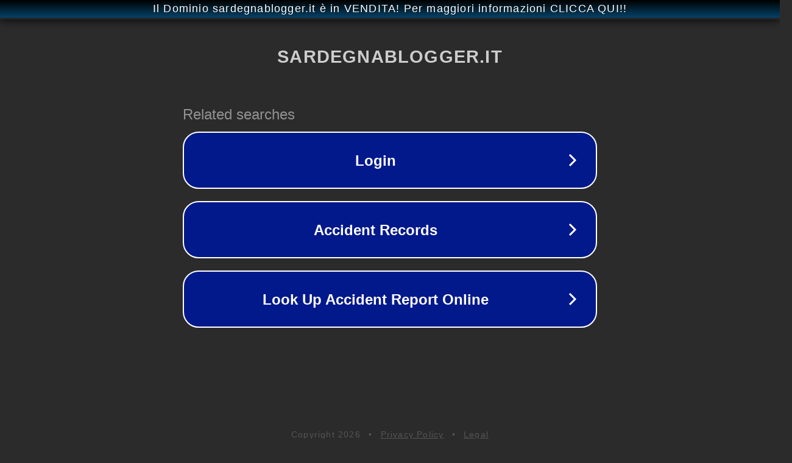

--- FILE ---
content_type: text/html; charset=utf-8
request_url: https://www.sardegnablogger.it/dalli-al-polpo-di-cosimo-filigheddu/
body_size: 1114
content:
<!doctype html>
<html data-adblockkey="MFwwDQYJKoZIhvcNAQEBBQADSwAwSAJBANDrp2lz7AOmADaN8tA50LsWcjLFyQFcb/P2Txc58oYOeILb3vBw7J6f4pamkAQVSQuqYsKx3YzdUHCvbVZvFUsCAwEAAQ==_Ryo2HiXRb5dXNyA4PnfFrmDhHxDXud59EBvhb5SCxcTdySRA8PUymf6wMDh3Liq395EN0tmebd7WR9qSI4HDzg==" lang="en" style="background: #2B2B2B;">
<head>
    <meta charset="utf-8">
    <meta name="viewport" content="width=device-width, initial-scale=1">
    <link rel="icon" href="[data-uri]">
    <link rel="preconnect" href="https://www.google.com" crossorigin>
</head>
<body>
<div id="target" style="opacity: 0"></div>
<script>window.park = "[base64]";</script>
<script src="/brQQWKAoD.js"></script>
</body>
</html>
